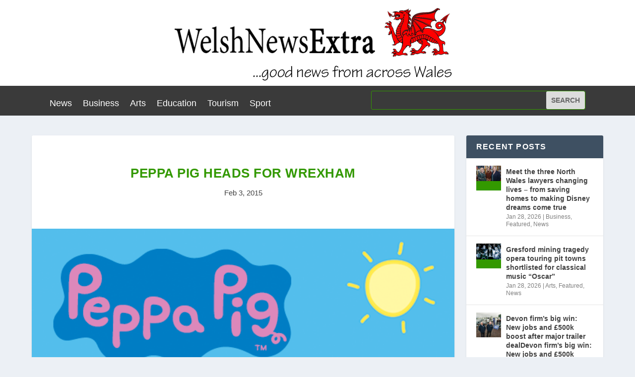

--- FILE ---
content_type: text/html; charset=UTF-8
request_url: https://www.welshnewsextra.com/peppa-pig-heads-for-wrexham/
body_size: 11754
content:
<!DOCTYPE html>
<html lang="en-GB">
<head>
	<meta charset="UTF-8" />
			
	<meta http-equiv="X-UA-Compatible" content="IE=edge">
	<link rel="pingback" href="https://www.welshnewsextra.com/xmlrpc.php" />

		<!--[if lt IE 9]>
	<script src="https://www.welshnewsextra.com/wp-content/themes/Extra/scripts/ext/html5.js" type="text/javascript"></script>
	<![endif]-->

	<script type="text/javascript">
		document.documentElement.className = 'js';
	</script>
	
	<title>Peppa Pig heads for Wrexham | Welsh News Extra</title>
<meta name='robots' content='max-image-preview:large' />
<link rel='dns-prefetch' href='//fonts.googleapis.com' />
<link rel='dns-prefetch' href='//s.w.org' />
<link rel="alternate" type="application/rss+xml" title="Welsh News Extra &raquo; Feed" href="https://www.welshnewsextra.com/feed/" />
<link rel="alternate" type="application/rss+xml" title="Welsh News Extra &raquo; Comments Feed" href="https://www.welshnewsextra.com/comments/feed/" />
		<!-- This site uses the Google Analytics by MonsterInsights plugin v8.10.1 - Using Analytics tracking - https://www.monsterinsights.com/ -->
		<!-- Note: MonsterInsights is not currently configured on this site. The site owner needs to authenticate with Google Analytics in the MonsterInsights settings panel. -->
					<!-- No UA code set -->
				<!-- / Google Analytics by MonsterInsights -->
		<script type="text/javascript">
window._wpemojiSettings = {"baseUrl":"https:\/\/s.w.org\/images\/core\/emoji\/13.1.0\/72x72\/","ext":".png","svgUrl":"https:\/\/s.w.org\/images\/core\/emoji\/13.1.0\/svg\/","svgExt":".svg","source":{"concatemoji":"https:\/\/www.welshnewsextra.com\/wp-includes\/js\/wp-emoji-release.min.js?ver=5.9.12"}};
/*! This file is auto-generated */
!function(e,a,t){var n,r,o,i=a.createElement("canvas"),p=i.getContext&&i.getContext("2d");function s(e,t){var a=String.fromCharCode;p.clearRect(0,0,i.width,i.height),p.fillText(a.apply(this,e),0,0);e=i.toDataURL();return p.clearRect(0,0,i.width,i.height),p.fillText(a.apply(this,t),0,0),e===i.toDataURL()}function c(e){var t=a.createElement("script");t.src=e,t.defer=t.type="text/javascript",a.getElementsByTagName("head")[0].appendChild(t)}for(o=Array("flag","emoji"),t.supports={everything:!0,everythingExceptFlag:!0},r=0;r<o.length;r++)t.supports[o[r]]=function(e){if(!p||!p.fillText)return!1;switch(p.textBaseline="top",p.font="600 32px Arial",e){case"flag":return s([127987,65039,8205,9895,65039],[127987,65039,8203,9895,65039])?!1:!s([55356,56826,55356,56819],[55356,56826,8203,55356,56819])&&!s([55356,57332,56128,56423,56128,56418,56128,56421,56128,56430,56128,56423,56128,56447],[55356,57332,8203,56128,56423,8203,56128,56418,8203,56128,56421,8203,56128,56430,8203,56128,56423,8203,56128,56447]);case"emoji":return!s([10084,65039,8205,55357,56613],[10084,65039,8203,55357,56613])}return!1}(o[r]),t.supports.everything=t.supports.everything&&t.supports[o[r]],"flag"!==o[r]&&(t.supports.everythingExceptFlag=t.supports.everythingExceptFlag&&t.supports[o[r]]);t.supports.everythingExceptFlag=t.supports.everythingExceptFlag&&!t.supports.flag,t.DOMReady=!1,t.readyCallback=function(){t.DOMReady=!0},t.supports.everything||(n=function(){t.readyCallback()},a.addEventListener?(a.addEventListener("DOMContentLoaded",n,!1),e.addEventListener("load",n,!1)):(e.attachEvent("onload",n),a.attachEvent("onreadystatechange",function(){"complete"===a.readyState&&t.readyCallback()})),(n=t.source||{}).concatemoji?c(n.concatemoji):n.wpemoji&&n.twemoji&&(c(n.twemoji),c(n.wpemoji)))}(window,document,window._wpemojiSettings);
</script>
<meta content="Extra v.4.14.7" name="generator"/><style type="text/css">
img.wp-smiley,
img.emoji {
	display: inline !important;
	border: none !important;
	box-shadow: none !important;
	height: 1em !important;
	width: 1em !important;
	margin: 0 0.07em !important;
	vertical-align: -0.1em !important;
	background: none !important;
	padding: 0 !important;
}
</style>
	<link rel='stylesheet' id='wp-block-library-css'  href='https://www.welshnewsextra.com/wp-includes/css/dist/block-library/style.min.css?ver=5.9.12' type='text/css' media='all' />
<link rel='stylesheet' id='wp-components-css'  href='https://www.welshnewsextra.com/wp-includes/css/dist/components/style.min.css?ver=5.9.12' type='text/css' media='all' />
<link rel='stylesheet' id='wp-block-editor-css'  href='https://www.welshnewsextra.com/wp-includes/css/dist/block-editor/style.min.css?ver=5.9.12' type='text/css' media='all' />
<link rel='stylesheet' id='wp-nux-css'  href='https://www.welshnewsextra.com/wp-includes/css/dist/nux/style.min.css?ver=5.9.12' type='text/css' media='all' />
<link rel='stylesheet' id='wp-reusable-blocks-css'  href='https://www.welshnewsextra.com/wp-includes/css/dist/reusable-blocks/style.min.css?ver=5.9.12' type='text/css' media='all' />
<link rel='stylesheet' id='wp-editor-css'  href='https://www.welshnewsextra.com/wp-includes/css/dist/editor/style.min.css?ver=5.9.12' type='text/css' media='all' />
<link rel='stylesheet' id='easy_image_gallery_block-cgb-style-css-css'  href='https://www.welshnewsextra.com/wp-content/plugins/easy-image-gallery/includes/gutenberg-block/dist/blocks.style.build.css?ver=5.9.12' type='text/css' media='all' />
<style id='global-styles-inline-css' type='text/css'>
body{--wp--preset--color--black: #000000;--wp--preset--color--cyan-bluish-gray: #abb8c3;--wp--preset--color--white: #ffffff;--wp--preset--color--pale-pink: #f78da7;--wp--preset--color--vivid-red: #cf2e2e;--wp--preset--color--luminous-vivid-orange: #ff6900;--wp--preset--color--luminous-vivid-amber: #fcb900;--wp--preset--color--light-green-cyan: #7bdcb5;--wp--preset--color--vivid-green-cyan: #00d084;--wp--preset--color--pale-cyan-blue: #8ed1fc;--wp--preset--color--vivid-cyan-blue: #0693e3;--wp--preset--color--vivid-purple: #9b51e0;--wp--preset--gradient--vivid-cyan-blue-to-vivid-purple: linear-gradient(135deg,rgba(6,147,227,1) 0%,rgb(155,81,224) 100%);--wp--preset--gradient--light-green-cyan-to-vivid-green-cyan: linear-gradient(135deg,rgb(122,220,180) 0%,rgb(0,208,130) 100%);--wp--preset--gradient--luminous-vivid-amber-to-luminous-vivid-orange: linear-gradient(135deg,rgba(252,185,0,1) 0%,rgba(255,105,0,1) 100%);--wp--preset--gradient--luminous-vivid-orange-to-vivid-red: linear-gradient(135deg,rgba(255,105,0,1) 0%,rgb(207,46,46) 100%);--wp--preset--gradient--very-light-gray-to-cyan-bluish-gray: linear-gradient(135deg,rgb(238,238,238) 0%,rgb(169,184,195) 100%);--wp--preset--gradient--cool-to-warm-spectrum: linear-gradient(135deg,rgb(74,234,220) 0%,rgb(151,120,209) 20%,rgb(207,42,186) 40%,rgb(238,44,130) 60%,rgb(251,105,98) 80%,rgb(254,248,76) 100%);--wp--preset--gradient--blush-light-purple: linear-gradient(135deg,rgb(255,206,236) 0%,rgb(152,150,240) 100%);--wp--preset--gradient--blush-bordeaux: linear-gradient(135deg,rgb(254,205,165) 0%,rgb(254,45,45) 50%,rgb(107,0,62) 100%);--wp--preset--gradient--luminous-dusk: linear-gradient(135deg,rgb(255,203,112) 0%,rgb(199,81,192) 50%,rgb(65,88,208) 100%);--wp--preset--gradient--pale-ocean: linear-gradient(135deg,rgb(255,245,203) 0%,rgb(182,227,212) 50%,rgb(51,167,181) 100%);--wp--preset--gradient--electric-grass: linear-gradient(135deg,rgb(202,248,128) 0%,rgb(113,206,126) 100%);--wp--preset--gradient--midnight: linear-gradient(135deg,rgb(2,3,129) 0%,rgb(40,116,252) 100%);--wp--preset--duotone--dark-grayscale: url('#wp-duotone-dark-grayscale');--wp--preset--duotone--grayscale: url('#wp-duotone-grayscale');--wp--preset--duotone--purple-yellow: url('#wp-duotone-purple-yellow');--wp--preset--duotone--blue-red: url('#wp-duotone-blue-red');--wp--preset--duotone--midnight: url('#wp-duotone-midnight');--wp--preset--duotone--magenta-yellow: url('#wp-duotone-magenta-yellow');--wp--preset--duotone--purple-green: url('#wp-duotone-purple-green');--wp--preset--duotone--blue-orange: url('#wp-duotone-blue-orange');--wp--preset--font-size--small: 13px;--wp--preset--font-size--medium: 20px;--wp--preset--font-size--large: 36px;--wp--preset--font-size--x-large: 42px;}.has-black-color{color: var(--wp--preset--color--black) !important;}.has-cyan-bluish-gray-color{color: var(--wp--preset--color--cyan-bluish-gray) !important;}.has-white-color{color: var(--wp--preset--color--white) !important;}.has-pale-pink-color{color: var(--wp--preset--color--pale-pink) !important;}.has-vivid-red-color{color: var(--wp--preset--color--vivid-red) !important;}.has-luminous-vivid-orange-color{color: var(--wp--preset--color--luminous-vivid-orange) !important;}.has-luminous-vivid-amber-color{color: var(--wp--preset--color--luminous-vivid-amber) !important;}.has-light-green-cyan-color{color: var(--wp--preset--color--light-green-cyan) !important;}.has-vivid-green-cyan-color{color: var(--wp--preset--color--vivid-green-cyan) !important;}.has-pale-cyan-blue-color{color: var(--wp--preset--color--pale-cyan-blue) !important;}.has-vivid-cyan-blue-color{color: var(--wp--preset--color--vivid-cyan-blue) !important;}.has-vivid-purple-color{color: var(--wp--preset--color--vivid-purple) !important;}.has-black-background-color{background-color: var(--wp--preset--color--black) !important;}.has-cyan-bluish-gray-background-color{background-color: var(--wp--preset--color--cyan-bluish-gray) !important;}.has-white-background-color{background-color: var(--wp--preset--color--white) !important;}.has-pale-pink-background-color{background-color: var(--wp--preset--color--pale-pink) !important;}.has-vivid-red-background-color{background-color: var(--wp--preset--color--vivid-red) !important;}.has-luminous-vivid-orange-background-color{background-color: var(--wp--preset--color--luminous-vivid-orange) !important;}.has-luminous-vivid-amber-background-color{background-color: var(--wp--preset--color--luminous-vivid-amber) !important;}.has-light-green-cyan-background-color{background-color: var(--wp--preset--color--light-green-cyan) !important;}.has-vivid-green-cyan-background-color{background-color: var(--wp--preset--color--vivid-green-cyan) !important;}.has-pale-cyan-blue-background-color{background-color: var(--wp--preset--color--pale-cyan-blue) !important;}.has-vivid-cyan-blue-background-color{background-color: var(--wp--preset--color--vivid-cyan-blue) !important;}.has-vivid-purple-background-color{background-color: var(--wp--preset--color--vivid-purple) !important;}.has-black-border-color{border-color: var(--wp--preset--color--black) !important;}.has-cyan-bluish-gray-border-color{border-color: var(--wp--preset--color--cyan-bluish-gray) !important;}.has-white-border-color{border-color: var(--wp--preset--color--white) !important;}.has-pale-pink-border-color{border-color: var(--wp--preset--color--pale-pink) !important;}.has-vivid-red-border-color{border-color: var(--wp--preset--color--vivid-red) !important;}.has-luminous-vivid-orange-border-color{border-color: var(--wp--preset--color--luminous-vivid-orange) !important;}.has-luminous-vivid-amber-border-color{border-color: var(--wp--preset--color--luminous-vivid-amber) !important;}.has-light-green-cyan-border-color{border-color: var(--wp--preset--color--light-green-cyan) !important;}.has-vivid-green-cyan-border-color{border-color: var(--wp--preset--color--vivid-green-cyan) !important;}.has-pale-cyan-blue-border-color{border-color: var(--wp--preset--color--pale-cyan-blue) !important;}.has-vivid-cyan-blue-border-color{border-color: var(--wp--preset--color--vivid-cyan-blue) !important;}.has-vivid-purple-border-color{border-color: var(--wp--preset--color--vivid-purple) !important;}.has-vivid-cyan-blue-to-vivid-purple-gradient-background{background: var(--wp--preset--gradient--vivid-cyan-blue-to-vivid-purple) !important;}.has-light-green-cyan-to-vivid-green-cyan-gradient-background{background: var(--wp--preset--gradient--light-green-cyan-to-vivid-green-cyan) !important;}.has-luminous-vivid-amber-to-luminous-vivid-orange-gradient-background{background: var(--wp--preset--gradient--luminous-vivid-amber-to-luminous-vivid-orange) !important;}.has-luminous-vivid-orange-to-vivid-red-gradient-background{background: var(--wp--preset--gradient--luminous-vivid-orange-to-vivid-red) !important;}.has-very-light-gray-to-cyan-bluish-gray-gradient-background{background: var(--wp--preset--gradient--very-light-gray-to-cyan-bluish-gray) !important;}.has-cool-to-warm-spectrum-gradient-background{background: var(--wp--preset--gradient--cool-to-warm-spectrum) !important;}.has-blush-light-purple-gradient-background{background: var(--wp--preset--gradient--blush-light-purple) !important;}.has-blush-bordeaux-gradient-background{background: var(--wp--preset--gradient--blush-bordeaux) !important;}.has-luminous-dusk-gradient-background{background: var(--wp--preset--gradient--luminous-dusk) !important;}.has-pale-ocean-gradient-background{background: var(--wp--preset--gradient--pale-ocean) !important;}.has-electric-grass-gradient-background{background: var(--wp--preset--gradient--electric-grass) !important;}.has-midnight-gradient-background{background: var(--wp--preset--gradient--midnight) !important;}.has-small-font-size{font-size: var(--wp--preset--font-size--small) !important;}.has-medium-font-size{font-size: var(--wp--preset--font-size--medium) !important;}.has-large-font-size{font-size: var(--wp--preset--font-size--large) !important;}.has-x-large-font-size{font-size: var(--wp--preset--font-size--x-large) !important;}
</style>
<link rel='stylesheet' id='contact-form-7-css'  href='https://www.welshnewsextra.com/wp-content/plugins/contact-form-7/includes/css/styles.css?ver=5.5.4' type='text/css' media='all' />
<link rel='stylesheet' id='gabfire-widget-css-css'  href='https://www.welshnewsextra.com/wp-content/plugins/gabfire-widget-pack/css/style.css?ver=5.9.12' type='text/css' media='all' />
<link rel='stylesheet' id='extra-fonts-css'  href='https://fonts.googleapis.com/css?family=Open+Sans:300italic,400italic,600italic,700italic,800italic,400,300,600,700,800&#038;subset=latin,latin-ext' type='text/css' media='all' />
<link rel='stylesheet' id='youtube-channel-gallery-css'  href='https://www.welshnewsextra.com/wp-content/plugins/youtube-channel-gallery/styles.css?ver=5.9.12' type='text/css' media='all' />
<link rel='stylesheet' id='jquery.magnific-popup-css'  href='https://www.welshnewsextra.com/wp-content/plugins/youtube-channel-gallery/magnific-popup.css?ver=5.9.12' type='text/css' media='all' />
<link rel='stylesheet' id='pretty-photo-css'  href='https://www.welshnewsextra.com/wp-content/plugins/easy-image-gallery/includes/lib/prettyphoto/prettyPhoto.css?ver=1.2' type='text/css' media='screen' />
<link rel='stylesheet' id='extra-style-css'  href='https://www.welshnewsextra.com/wp-content/themes/Extra/style-static.min.css?ver=4.14.7' type='text/css' media='all' />
<script type='text/javascript' src='https://www.welshnewsextra.com/wp-includes/js/jquery/jquery.min.js?ver=3.6.0' id='jquery-core-js'></script>
<script type='text/javascript' src='https://www.welshnewsextra.com/wp-includes/js/jquery/jquery-migrate.min.js?ver=3.3.2' id='jquery-migrate-js'></script>
<link rel="https://api.w.org/" href="https://www.welshnewsextra.com/wp-json/" /><link rel="alternate" type="application/json" href="https://www.welshnewsextra.com/wp-json/wp/v2/posts/761" /><link rel="EditURI" type="application/rsd+xml" title="RSD" href="https://www.welshnewsextra.com/xmlrpc.php?rsd" />
<link rel="wlwmanifest" type="application/wlwmanifest+xml" href="https://www.welshnewsextra.com/wp-includes/wlwmanifest.xml" /> 
<meta name="generator" content="WordPress 5.9.12" />
<link rel="canonical" href="https://www.welshnewsextra.com/peppa-pig-heads-for-wrexham/" />
<link rel='shortlink' href='https://www.welshnewsextra.com/?p=761' />
<link rel="alternate" type="application/json+oembed" href="https://www.welshnewsextra.com/wp-json/oembed/1.0/embed?url=https%3A%2F%2Fwww.welshnewsextra.com%2Fpeppa-pig-heads-for-wrexham%2F" />
<link rel="alternate" type="text/xml+oembed" href="https://www.welshnewsextra.com/wp-json/oembed/1.0/embed?url=https%3A%2F%2Fwww.welshnewsextra.com%2Fpeppa-pig-heads-for-wrexham%2F&#038;format=xml" />
<script>
jQuery(document).ready(function(){
jQuery("html").attr("xmlns:og","http://opengraphprotocol.org/schema/");
});
</script>
			<meta property="og:type" content="article" />
		<meta property="og:title" content="Peppa Pig heads for Wrexham" />
		<meta property="og:site_name" content="Welsh News Extra" />
		<meta property='og:url' content="https://www.welshnewsextra.com/peppa-pig-heads-for-wrexham/" />
		<meta name="og:author" content="Gareth" />
			<meta name="viewport" content="width=device-width, initial-scale=1.0, maximum-scale=1.0, user-scalable=1" /><style id="sccss">body,
button,
input,
select,
textarea {
	color: #404040;
	font-family: Arial, Helvetica, sans-serif;
	font-size: 16px;
	font-size: 1.6rem;
	line-height: 1.5;
}



.main-navigation {
    clear: both;
	display: block;
    float: left;
	width: 100%;
	font-family: Arial, Helvetica, sans-serif;
   
}



h1, h2, h3, h4, h5, h6 {
    clear: both;
    font-family: Arial, Helvetica, sans-serif;
}


.site-branding h1.site-title{
	margin: 0px 0px;
	font-size: 36px;
	font-weight: 700;
	text-transform: none;
}


.flex-caption h2{

	display: inline-block;
	padding: 10px 20px;
	color: #339900;
	font-size: 18px;
	text-transform: none;
	font-weight: 900;
	margin: 0px;

}



.pages-header h1{
	margin: 0px;
	font-size: 20px;
	color: #222;
	text-transform: none;
}



.entry-header .entry-meta{
	margin: 10px 0px 0px 0px;
	font-size: 12px;
	text-transform: none;
	color: #777;
}


ul.tabnav li{
	list-style: none;
	float: left;
	width: 33%;
	text-align: center;
	line-height: 50px;
	font-size: 14px;
	font-weight: 700;
	text-transform: none;
}





h1.widget-title, h3.sidetitl {
	background: #4B3F57;
    font-size: 14px;
 	color:#fff;
 	height: 50px;
 	font-weight: 900;
 	text-transform: none;
 	margin-bottom: 20px;
 	line-height: 50px;
 	padding-left: 20px;
}




ol.comment-list li .reply {
    color: #fff;
    font-size: 12px;
    position: absolute;
    right: 0px;
    top:15px;
    text-transform: none;
    background: #4b3f57;
    padding: 3px 10px;
    
}



h3.bothead{
    font-size: 16px;
    padding: 0px 0px;
	color:#eee;
	margin-bottom: 30px;
	text-transform: none;
	font-weight: 900;
		}


img {max-width:100%}

.main-menu {
    background: none repeat scroll 0 0 #53534c;
    height: 50px;
}


.main-navigation ul > li a:link, .main-navigation ul > li a:visited {
    color: #ffffff;
    padding: 14px 15px;
    font-family: Arial, Helvetica, sans-serif;
    font-size: 20px;
}



#bottom {
    background: none repeat scroll 0 0 #e2eef4;
    padding: 30px 0 40px;
}



.fcred, .fcred a {
    color: #53534c !important;
}


ul.tabnav li a{
	color: #afb0a9;
}

.tab-content {
    background: none repeat scroll 0 0 #e2eef4;
    padding: 0 0 0 5px;
}


.entry-header h1.entry-title {
    color: #339900;
    font-size: 30px;
    font-weight: 900;
    margin: 0;
}


.entry-header h1.entry-title a:link, .entry-header h1.entry-title a:visited {
    color: #339900;
}
</style><link rel="stylesheet" id="et-extra-customizer-global-cached-inline-styles" href="https://www.welshnewsextra.com/wp-content/et-cache/global/et-extra-customizer-global.min.css?ver=1768474590" /><link rel="stylesheet" id="et-core-unified-tb-16335-tb-16360-761-cached-inline-styles" href="https://www.welshnewsextra.com/wp-content/et-cache/761/et-core-unified-tb-16335-tb-16360-761.min.css?ver=1768483186" /></head>
<body data-rsssl=1 class="post-template-default single single-post postid-761 single-format-standard et-tb-has-template et-tb-has-header et-tb-has-footer do-etfw et_extra et_fixed_nav et_pb_gutters3 et_primary_nav_dropdown_animation_Default et_secondary_nav_dropdown_animation_Default with_sidebar with_sidebar_right et_includes_sidebar et-db">
	<svg xmlns="http://www.w3.org/2000/svg" viewBox="0 0 0 0" width="0" height="0" focusable="false" role="none" style="visibility: hidden; position: absolute; left: -9999px; overflow: hidden;" ><defs><filter id="wp-duotone-dark-grayscale"><feColorMatrix color-interpolation-filters="sRGB" type="matrix" values=" .299 .587 .114 0 0 .299 .587 .114 0 0 .299 .587 .114 0 0 .299 .587 .114 0 0 " /><feComponentTransfer color-interpolation-filters="sRGB" ><feFuncR type="table" tableValues="0 0.498039215686" /><feFuncG type="table" tableValues="0 0.498039215686" /><feFuncB type="table" tableValues="0 0.498039215686" /><feFuncA type="table" tableValues="1 1" /></feComponentTransfer><feComposite in2="SourceGraphic" operator="in" /></filter></defs></svg><svg xmlns="http://www.w3.org/2000/svg" viewBox="0 0 0 0" width="0" height="0" focusable="false" role="none" style="visibility: hidden; position: absolute; left: -9999px; overflow: hidden;" ><defs><filter id="wp-duotone-grayscale"><feColorMatrix color-interpolation-filters="sRGB" type="matrix" values=" .299 .587 .114 0 0 .299 .587 .114 0 0 .299 .587 .114 0 0 .299 .587 .114 0 0 " /><feComponentTransfer color-interpolation-filters="sRGB" ><feFuncR type="table" tableValues="0 1" /><feFuncG type="table" tableValues="0 1" /><feFuncB type="table" tableValues="0 1" /><feFuncA type="table" tableValues="1 1" /></feComponentTransfer><feComposite in2="SourceGraphic" operator="in" /></filter></defs></svg><svg xmlns="http://www.w3.org/2000/svg" viewBox="0 0 0 0" width="0" height="0" focusable="false" role="none" style="visibility: hidden; position: absolute; left: -9999px; overflow: hidden;" ><defs><filter id="wp-duotone-purple-yellow"><feColorMatrix color-interpolation-filters="sRGB" type="matrix" values=" .299 .587 .114 0 0 .299 .587 .114 0 0 .299 .587 .114 0 0 .299 .587 .114 0 0 " /><feComponentTransfer color-interpolation-filters="sRGB" ><feFuncR type="table" tableValues="0.549019607843 0.988235294118" /><feFuncG type="table" tableValues="0 1" /><feFuncB type="table" tableValues="0.717647058824 0.254901960784" /><feFuncA type="table" tableValues="1 1" /></feComponentTransfer><feComposite in2="SourceGraphic" operator="in" /></filter></defs></svg><svg xmlns="http://www.w3.org/2000/svg" viewBox="0 0 0 0" width="0" height="0" focusable="false" role="none" style="visibility: hidden; position: absolute; left: -9999px; overflow: hidden;" ><defs><filter id="wp-duotone-blue-red"><feColorMatrix color-interpolation-filters="sRGB" type="matrix" values=" .299 .587 .114 0 0 .299 .587 .114 0 0 .299 .587 .114 0 0 .299 .587 .114 0 0 " /><feComponentTransfer color-interpolation-filters="sRGB" ><feFuncR type="table" tableValues="0 1" /><feFuncG type="table" tableValues="0 0.278431372549" /><feFuncB type="table" tableValues="0.592156862745 0.278431372549" /><feFuncA type="table" tableValues="1 1" /></feComponentTransfer><feComposite in2="SourceGraphic" operator="in" /></filter></defs></svg><svg xmlns="http://www.w3.org/2000/svg" viewBox="0 0 0 0" width="0" height="0" focusable="false" role="none" style="visibility: hidden; position: absolute; left: -9999px; overflow: hidden;" ><defs><filter id="wp-duotone-midnight"><feColorMatrix color-interpolation-filters="sRGB" type="matrix" values=" .299 .587 .114 0 0 .299 .587 .114 0 0 .299 .587 .114 0 0 .299 .587 .114 0 0 " /><feComponentTransfer color-interpolation-filters="sRGB" ><feFuncR type="table" tableValues="0 0" /><feFuncG type="table" tableValues="0 0.647058823529" /><feFuncB type="table" tableValues="0 1" /><feFuncA type="table" tableValues="1 1" /></feComponentTransfer><feComposite in2="SourceGraphic" operator="in" /></filter></defs></svg><svg xmlns="http://www.w3.org/2000/svg" viewBox="0 0 0 0" width="0" height="0" focusable="false" role="none" style="visibility: hidden; position: absolute; left: -9999px; overflow: hidden;" ><defs><filter id="wp-duotone-magenta-yellow"><feColorMatrix color-interpolation-filters="sRGB" type="matrix" values=" .299 .587 .114 0 0 .299 .587 .114 0 0 .299 .587 .114 0 0 .299 .587 .114 0 0 " /><feComponentTransfer color-interpolation-filters="sRGB" ><feFuncR type="table" tableValues="0.780392156863 1" /><feFuncG type="table" tableValues="0 0.949019607843" /><feFuncB type="table" tableValues="0.352941176471 0.470588235294" /><feFuncA type="table" tableValues="1 1" /></feComponentTransfer><feComposite in2="SourceGraphic" operator="in" /></filter></defs></svg><svg xmlns="http://www.w3.org/2000/svg" viewBox="0 0 0 0" width="0" height="0" focusable="false" role="none" style="visibility: hidden; position: absolute; left: -9999px; overflow: hidden;" ><defs><filter id="wp-duotone-purple-green"><feColorMatrix color-interpolation-filters="sRGB" type="matrix" values=" .299 .587 .114 0 0 .299 .587 .114 0 0 .299 .587 .114 0 0 .299 .587 .114 0 0 " /><feComponentTransfer color-interpolation-filters="sRGB" ><feFuncR type="table" tableValues="0.650980392157 0.403921568627" /><feFuncG type="table" tableValues="0 1" /><feFuncB type="table" tableValues="0.447058823529 0.4" /><feFuncA type="table" tableValues="1 1" /></feComponentTransfer><feComposite in2="SourceGraphic" operator="in" /></filter></defs></svg><svg xmlns="http://www.w3.org/2000/svg" viewBox="0 0 0 0" width="0" height="0" focusable="false" role="none" style="visibility: hidden; position: absolute; left: -9999px; overflow: hidden;" ><defs><filter id="wp-duotone-blue-orange"><feColorMatrix color-interpolation-filters="sRGB" type="matrix" values=" .299 .587 .114 0 0 .299 .587 .114 0 0 .299 .587 .114 0 0 .299 .587 .114 0 0 " /><feComponentTransfer color-interpolation-filters="sRGB" ><feFuncR type="table" tableValues="0.0980392156863 1" /><feFuncG type="table" tableValues="0 0.662745098039" /><feFuncB type="table" tableValues="0.847058823529 0.419607843137" /><feFuncA type="table" tableValues="1 1" /></feComponentTransfer><feComposite in2="SourceGraphic" operator="in" /></filter></defs></svg><div id="page-container" class="page-container">
<div id="et-boc" class="et-boc">
			
		<header class="et-l et-l--header">
			<div class="et_builder_inner_content et_pb_gutters3">
		<div class="et_pb_section et_pb_section_0_tb_header et_section_regular" >
				
				
				
				
					<div class="et_pb_row et_pb_row_0_tb_header">
				<div class="et_pb_column et_pb_column_4_4 et_pb_column_0_tb_header  et_pb_css_mix_blend_mode_passthrough et-last-child">
				
				
				<div class="et_pb_module et_pb_image et_pb_image_0_tb_header">
				
				
				<a href="https://www.welshnewsextra.com/"><span class="et_pb_image_wrap "><img loading="lazy" width="600" height="173" src="https://www.welshnewsextra.com/wp-content/uploads/2014/11/logo10.png" alt="" title="logo10" srcset="https://www.welshnewsextra.com/wp-content/uploads/2014/11/logo10.png 600w, https://www.welshnewsextra.com/wp-content/uploads/2014/11/logo10-300x86.png 300w" sizes="(max-width: 600px) 100vw, 600px" class="wp-image-113" /></span></a>
			</div>
			</div>
				
				
			</div>
				
				
			</div><div class="et_pb_section et_pb_section_1_tb_header et_pb_with_background et_section_regular" >
				
				
				
				
					<div class="et_pb_row et_pb_row_1_tb_header et_pb_gutters1 et_pb_row--with-menu">
				<div class="et_pb_column et_pb_column_3_5 et_pb_column_1_tb_header  et_pb_css_mix_blend_mode_passthrough et_pb_column--with-menu">
				
				
				<div class="et_pb_module et_pb_menu et_pb_menu_0_tb_header et_pb_bg_layout_light  et_pb_text_align_left et_dropdown_animation_fade et_pb_menu--without-logo et_pb_menu--style-left_aligned">
					
					
					<div class="et_pb_menu_inner_container clearfix">
						
						<div class="et_pb_menu__wrap">
							<div class="et_pb_menu__menu">
								<nav class="et-menu-nav"><ul id="menu-homepage" class="et-menu nav"><li class="et_pb_menu_page_id-2 menu-item menu-item-type-taxonomy menu-item-object-category current-post-ancestor current-menu-parent current-post-parent menu-item-27"><a href="https://www.welshnewsextra.com/category/news/">News</a></li>
<li class="et_pb_menu_page_id-4 menu-item menu-item-type-taxonomy menu-item-object-category current-post-ancestor current-menu-parent current-post-parent menu-item-28"><a href="https://www.welshnewsextra.com/category/business/">Business</a></li>
<li class="et_pb_menu_page_id-3 menu-item menu-item-type-taxonomy menu-item-object-category menu-item-29"><a href="https://www.welshnewsextra.com/category/arts/">Arts</a></li>
<li class="et_pb_menu_page_id-7 menu-item menu-item-type-taxonomy menu-item-object-category menu-item-30"><a href="https://www.welshnewsextra.com/category/education/">Education</a></li>
<li class="et_pb_menu_page_id-6 menu-item menu-item-type-taxonomy menu-item-object-category menu-item-33"><a href="https://www.welshnewsextra.com/category/tourism/">Tourism</a></li>
<li class="et_pb_menu_page_id-8 menu-item menu-item-type-taxonomy menu-item-object-category menu-item-32"><a href="https://www.welshnewsextra.com/category/sport/">Sport</a></li>
</ul></nav>
							</div>
							
							
							<div class="et_mobile_nav_menu">
				<div class="mobile_nav closed">
					<span class="mobile_menu_bar"></span>
				</div>
			</div>
						</div>
						
					</div>
				</div>
			</div><div class="et_pb_column et_pb_column_2_5 et_pb_column_2_tb_header  et_pb_css_mix_blend_mode_passthrough et-last-child">
				
				
				<div class="et_pb_module et_pb_search et_pb_search_0_tb_header  et_pb_text_align_left et_pb_bg_layout_light">
				
				
				<form role="search" method="get" class="et_pb_searchform" action="https://www.welshnewsextra.com/">
					<div>
						<label class="screen-reader-text" for="s">Search for:</label>
						<input type="text" name="s" placeholder="" class="et_pb_s" />
						<input type="hidden" name="et_pb_searchform_submit" value="et_search_proccess" />
						
						<input type="hidden" name="et_pb_include_posts" value="yes" />
						<input type="hidden" name="et_pb_include_pages" value="yes" />
						<input type="submit" value="Search" class="et_pb_searchsubmit">
					</div>
				</form>
			</div>
			</div>
				
				
			</div>
				
				
			</div>		</div>
	</header>
	<div id="main-content">
		<div class="container">
		<div id="content-area" class="clearfix">
			<div class="et_pb_extra_column_main">
																<article id="post-761" class="module single-post-module post-761 post type-post status-publish format-standard has-post-thumbnail hentry category-business category-community category-entertainment category-news category-young-people et-has-post-format-content et_post_format-et-post-format-standard">
														<div class="post-header">
								<h1 class="entry-title">Peppa Pig heads for Wrexham</h1>
								<div class="post-meta vcard">
									<p><span class="updated">Feb 3, 2015</span></p>
								</div>
							</div>
							
														<div class="post-thumbnail header">
								<img src="https://www.welshnewsextra.com/wp-content/uploads/2015/02/PG.png" alt="Peppa Pig heads for Wrexham" />							</div>
							
														
							<div class="post-wrap">
															<div class="post-content entry-content">
									<iframe src="https://www.facebook.com/plugins/like.php?locale=en_US&href=https%3A%2F%2Fwww.welshnewsextra.com%2Fpeppa-pig-heads-for-wrexham%2F&amp;layout=standard&amp;show-faces=false&amp;width=450&amp;action=like&amp;colorscheme=light" scrolling="no" frameborder="0" allowTransparency="true" style="border:none; overflow:hidden; width:450px; height:50px"></iframe><br/><p>Children&#8217;s favourite Peppa Pig and her little brother George are making a return visit to visit to Wrexham to give local youngsters a half term treat.</p>
<p>The cheeky little piggies will be at the Eagles Meadow shopping centre on Tuesday, February 17, and will be making appearances at various intervals between 11am and 4pm.</p>
<p>They&#8217;ll be arriving a few days after the duo make their big screen debut in Peppa Pig: The Golden Boots, at the centre&#8217;s Odeon cinema on Valentine&#8217;s Day, February 14.</p>
<p>The cinema experience sees Peppa appear in her first ever 15 minute special episode to be shown in movie theatres.</p>
<p>It follows Peppa&#8217;s desperate quest across land, sea and even into space to find her missing golden boots before the &#8220;big Puddle Jump Competition&#8221;.</p>
<p>Young fans will also be able to see their favourite episodes in an hour of Peppa Pig fun.</p>
<p>For the uninitiated, Peppa Pig is a lovable but slightly bossy little pig and lives with Mummy Pig, Daddy Pig and her little brother, George.</p>
<p>Peppa likes playing with her best friend, Suzy Sheep, visiting Granny and Grandpa Pig and looking after George.</p>
<p>Most of all, though, she loves jumping up and down in muddy puddles, laughing and making loud snorting noises.</p>
<p>Peppa Pig has been a fixture on our television screens for the past 11 years and is one of the most successful TV programmes ever.</p>
<p>The show has aired in 180 countries across the world and continues to dominate TV listings in the UK where it can be seen several times daily on Channel 5 and Nick Jr.</p>
<p>Eagles Meadow Manager Kevin Critchley is thrilled at the prospect of welcoming Peppa and George back to Wrexham.</p>
<p>He said: “We thought it would be nice if we introduced a bit of fun for our shoppers and their families at Eagles Meadow during the half term holiday.</p>
<p>“Peppa and George attracted a huge number of young fans last time they were here and we&#8217;re expecting an even bigger response now they are hitting the big screen too.&#8221;</p>
<p><strong>Watch the trailer for Peppa Pig: The Golden Boots at </strong><strong><a href="https://www.youtube.com/watch?v=Zk4AQ-pwTFs">www.youtube.com/watch?v=Zk4AQ-pwTFs</a></strong></p>
																	</div>
														</div>
														<div class="post-footer">
								<div class="social-icons ed-social-share-icons">
									<p class="share-title">Share:</p>
									
		
		
		
		
		
		
		
		
		
		<a href="http://www.facebook.com/sharer.php?u=https://www.welshnewsextra.com/peppa-pig-heads-for-wrexham/&#038;t=Peppa%20Pig%20heads%20for%20Wrexham" class="social-share-link" title="Share &quot;Peppa Pig heads for Wrexham&quot; via Facebook" data-network-name="facebook" data-share-title="Peppa Pig heads for Wrexham" data-share-url="https://www.welshnewsextra.com/peppa-pig-heads-for-wrexham/">
				<span class="et-extra-icon et-extra-icon-facebook et-extra-icon-background-hover" ></span>
			</a><a href="http://twitter.com/intent/tweet?text=Peppa%20Pig%20heads%20for%20Wrexham%20https://www.welshnewsextra.com/peppa-pig-heads-for-wrexham/" class="social-share-link" title="Share &quot;Peppa Pig heads for Wrexham&quot; via Twitter" data-network-name="twitter" data-share-title="Peppa Pig heads for Wrexham" data-share-url="https://www.welshnewsextra.com/peppa-pig-heads-for-wrexham/">
				<span class="et-extra-icon et-extra-icon-twitter et-extra-icon-background-hover" ></span>
			</a><a href="https://plus.google.com/share?url=https://www.welshnewsextra.com/peppa-pig-heads-for-wrexham/&#038;t=Peppa%20Pig%20heads%20for%20Wrexham" class="social-share-link" title="Share &quot;Peppa Pig heads for Wrexham&quot; via Google +" data-network-name="googleplus" data-share-title="Peppa Pig heads for Wrexham" data-share-url="https://www.welshnewsextra.com/peppa-pig-heads-for-wrexham/">
				<span class="et-extra-icon et-extra-icon-googleplus et-extra-icon-background-hover" ></span>
			</a><a href="https://www.tumblr.com/share?v=3&#038;u=https://www.welshnewsextra.com/peppa-pig-heads-for-wrexham/&#038;t=Peppa%20Pig%20heads%20for%20Wrexham" class="social-share-link" title="Share &quot;Peppa Pig heads for Wrexham&quot; via Tumblr" data-network-name="tumblr" data-share-title="Peppa Pig heads for Wrexham" data-share-url="https://www.welshnewsextra.com/peppa-pig-heads-for-wrexham/">
				<span class="et-extra-icon et-extra-icon-tumblr et-extra-icon-background-hover" ></span>
			</a><a href="http://www.pinterest.com/pin/create/button/?url=https://www.welshnewsextra.com/peppa-pig-heads-for-wrexham/&#038;description=Peppa%20Pig%20heads%20for%20Wrexham&#038;media=https://www.welshnewsextra.com/wp-content/uploads/2015/02/PG-150x150.png" class="social-share-link" title="Share &quot;Peppa Pig heads for Wrexham&quot; via Pinterest" data-network-name="pinterest" data-share-title="Peppa Pig heads for Wrexham" data-share-url="https://www.welshnewsextra.com/peppa-pig-heads-for-wrexham/">
				<span class="et-extra-icon et-extra-icon-pinterest et-extra-icon-background-hover" ></span>
			</a><a href="http://www.linkedin.com/shareArticle?mini=true&#038;url=https://www.welshnewsextra.com/peppa-pig-heads-for-wrexham/&#038;title=Peppa%20Pig%20heads%20for%20Wrexham" class="social-share-link" title="Share &quot;Peppa Pig heads for Wrexham&quot; via LinkedIn" data-network-name="linkedin" data-share-title="Peppa Pig heads for Wrexham" data-share-url="https://www.welshnewsextra.com/peppa-pig-heads-for-wrexham/">
				<span class="et-extra-icon et-extra-icon-linkedin et-extra-icon-background-hover" ></span>
			</a><a href="https://bufferapp.com/add?url=https://www.welshnewsextra.com/peppa-pig-heads-for-wrexham/&#038;title=Peppa%20Pig%20heads%20for%20Wrexham" class="social-share-link" title="Share &quot;Peppa Pig heads for Wrexham&quot; via Buffer" data-network-name="buffer" data-share-title="Peppa Pig heads for Wrexham" data-share-url="https://www.welshnewsextra.com/peppa-pig-heads-for-wrexham/">
				<span class="et-extra-icon et-extra-icon-buffer et-extra-icon-background-hover" ></span>
			</a><a href="http://www.stumbleupon.com/badge?url=https://www.welshnewsextra.com/peppa-pig-heads-for-wrexham/&#038;title=Peppa%20Pig%20heads%20for%20Wrexham" class="social-share-link" title="Share &quot;Peppa Pig heads for Wrexham&quot; via Stumbleupon" data-network-name="stumbleupon" data-share-title="Peppa Pig heads for Wrexham" data-share-url="https://www.welshnewsextra.com/peppa-pig-heads-for-wrexham/">
				<span class="et-extra-icon et-extra-icon-stumbleupon et-extra-icon-background-hover" ></span>
			</a><a href="#" class="social-share-link" title="Share &quot;Peppa Pig heads for Wrexham&quot; via Email" data-network-name="basic_email" data-share-title="Peppa Pig heads for Wrexham" data-share-url="https://www.welshnewsextra.com/peppa-pig-heads-for-wrexham/">
				<span class="et-extra-icon et-extra-icon-basic_email et-extra-icon-background-hover" ></span>
			</a><a href="#" class="social-share-link" title="Share &quot;Peppa Pig heads for Wrexham&quot; via Print" data-network-name="basic_print" data-share-title="Peppa Pig heads for Wrexham" data-share-url="https://www.welshnewsextra.com/peppa-pig-heads-for-wrexham/">
				<span class="et-extra-icon et-extra-icon-basic_print et-extra-icon-background-hover" ></span>
			</a>								</div>
																<style type="text/css" id="rating-stars">
									.post-footer .rating-stars #rated-stars img.star-on,
									.post-footer .rating-stars #rating-stars img.star-on {
										background-color: #8e6ecf;
									}
								</style>
							</div>

																				</article>

						<nav class="post-nav">
							<div class="nav-links clearfix">
								<div class="nav-link nav-link-prev">
									<a href="https://www.welshnewsextra.com/crime-tsar-simplifies-complaints-process/" rel="prev"><span class="button">Previous</span><span class="title">Crime tsar simplifies complaints process</span></a>								</div>
								<div class="nav-link nav-link-next">
									<a href="https://www.welshnewsextra.com/flashmob-glam-up-the-quadrant-in-swansea/" rel="next"><span class="button">Next</span><span class="title">Flashmob glam up the Quadrant in Swansea</span></a>								</div>
							</div>
						</nav>
						
												<div class="et_extra_other_module related-posts">
							<div class="related-posts-header">
								<h3>Related Posts</h3>
							</div>
							<div class="related-posts-content clearfix">
																<div class="related-post">
									<div class="featured-image"><a href="https://www.welshnewsextra.com/economic-expert-highlights-skills-shortage-time-bomb-in-wrexham/" title="Economic expert highlights skills shortage “time-bomb” in Wrexham" class="post-thumbnail">
				<img src="https://www.welshnewsextra.com/wp-content/uploads/2016/05/WBP-9.jpg" alt="Economic expert highlights skills shortage “time-bomb” in Wrexham" /><span class="et_pb_extra_overlay"></span>
			</a></div>
									<h4 class="title"><a href="https://www.welshnewsextra.com/economic-expert-highlights-skills-shortage-time-bomb-in-wrexham/">Economic expert highlights skills shortage “time-bomb” in Wrexham</a></h4>
									<p class="date"><span class="updated">May 25, 2016</span></p>
								</div>
																<div class="related-post">
									<div class="featured-image"><a href="https://www.welshnewsextra.com/new-campaign-launched-to-pay-caring-covid-heroes-at-least-20000-a-year/" title="New campaign launched to pay caring Covid heroes at least £20,000 a year" class="post-thumbnail">
				<img src="https://www.welshnewsextra.com/wp-content/uploads/2020/11/0302Mario14-440x264.jpg" alt="New campaign launched to pay caring Covid heroes at least £20,000 a year" /><span class="et_pb_extra_overlay"></span>
			</a></div>
									<h4 class="title"><a href="https://www.welshnewsextra.com/new-campaign-launched-to-pay-caring-covid-heroes-at-least-20000-a-year/">New campaign launched to pay caring Covid heroes at least £20,000 a year</a></h4>
									<p class="date"><span class="updated">November 12, 2020</span></p>
								</div>
																<div class="related-post">
									<div class="featured-image"><a href="https://www.welshnewsextra.com/transparency-award-for-police-boss/" title="Transparency award for police boss" class="post-thumbnail">
				<img src="https://www.welshnewsextra.com/wp-content/uploads/2016/12/0712PCC-AWARD01.jpg" alt="Transparency award for police boss" /><span class="et_pb_extra_overlay"></span>
			</a></div>
									<h4 class="title"><a href="https://www.welshnewsextra.com/transparency-award-for-police-boss/">Transparency award for police boss</a></h4>
									<p class="date"><span class="updated">December 16, 2016</span></p>
								</div>
																<div class="related-post">
									<div class="featured-image"><a href="https://www.welshnewsextra.com/talented-conductor-robert-picks-up-the-baton-from-musical-legend-after-landing-dream-job/" title="Talented conductor Robert picks up the baton from musical legend after landing “dream job”" class="post-thumbnail">
				<img src="https://www.welshnewsextra.com/wp-content/uploads/2024/06/Rob-Conducting-Colour-Mustard-Seed-Media11-440x264.jpg" alt="Talented conductor Robert picks up the baton from musical legend after landing “dream job”" /><span class="et_pb_extra_overlay"></span>
			</a></div>
									<h4 class="title"><a href="https://www.welshnewsextra.com/talented-conductor-robert-picks-up-the-baton-from-musical-legend-after-landing-dream-job/">Talented conductor Robert picks up the baton from musical legend after landing “dream job”</a></h4>
									<p class="date"><span class="updated">June 20, 2024</span></p>
								</div>
																							</div>
						</div>
										
							</div><!-- /.et_pb_extra_column.et_pb_extra_column_main -->

			<div class="et_pb_extra_column_sidebar">
			<div id="et-recent-posts-2" class="et_pb_widget widget_et_recent_entries">		<h4 class="widgettitle">Recent Posts</h4>		<ul class="widget_list">
					<li>
									<a href="https://www.welshnewsextra.com/meet-the-three-north-wales-lawyers-changing-lives-from-saving-homes-to-making-disney-dreams-come-true/" title="Meet the three North Wales lawyers changing lives – from saving homes to making Disney dreams come true" class="widget_list_thumbnail">
				<img src="https://www.welshnewsextra.com/wp-content/uploads/2026/01/Court-of-Protection-Panel-1-scaled.jpg" alt="Meet the three North Wales lawyers changing lives – from saving homes to making Disney dreams come true" />
			</a>								<div class="post_info">
					<a href="https://www.welshnewsextra.com/meet-the-three-north-wales-lawyers-changing-lives-from-saving-homes-to-making-disney-dreams-come-true/" class="title">Meet the three North Wales lawyers changing lives – from saving homes to making Disney dreams come true</a>
										<div class="post-meta">
						<span class="updated">Jan 28, 2026</span> | <a href="https://www.welshnewsextra.com/category/business/" rel="tag">Business</a>, <a href="https://www.welshnewsextra.com/category/featured/" rel="tag">Featured</a>, <a href="https://www.welshnewsextra.com/category/news/" rel="tag">News</a>					</div>
				</div>
			</li>
					<li>
									<a href="https://www.welshnewsextra.com/gresford-mining-tragedy-opera-touring-pit-towns-shortlisted-for-classical-music-oscar/" title="Gresford mining tragedy opera touring pit towns shortlisted for classical music “Oscar”" class="widget_list_thumbnail">
				<img src="https://www.welshnewsextra.com/wp-content/uploads/2026/01/Gresford-Up-from-Underground-8.jpg" alt="Gresford mining tragedy opera touring pit towns shortlisted for classical music “Oscar”" />
			</a>								<div class="post_info">
					<a href="https://www.welshnewsextra.com/gresford-mining-tragedy-opera-touring-pit-towns-shortlisted-for-classical-music-oscar/" class="title">Gresford mining tragedy opera touring pit towns shortlisted for classical music “Oscar”</a>
										<div class="post-meta">
						<span class="updated">Jan 28, 2026</span> | <a href="https://www.welshnewsextra.com/category/arts/" rel="tag">Arts</a>, <a href="https://www.welshnewsextra.com/category/featured/" rel="tag">Featured</a>, <a href="https://www.welshnewsextra.com/category/news/" rel="tag">News</a>					</div>
				</div>
			</li>
					<li>
									<a href="https://www.welshnewsextra.com/devon-firms-big-win-new-jobs-and-500k-boost-after-major-trailer-dealdevon-firms-big-win-new-jobs-and-500k-boost-after-major-trailer-deal/" title="Devon firm’s big win: New jobs and £500k boost after major trailer dealDevon firm’s big win: New jobs and £500k boost after major trailer deal" class="widget_list_thumbnail">
				<img src="https://www.welshnewsextra.com/wp-content/uploads/2026/01/CO-1814-1-150x150.jpg" alt="Devon firm’s big win: New jobs and £500k boost after major trailer dealDevon firm’s big win: New jobs and £500k boost after major trailer deal" />
			</a>								<div class="post_info">
					<a href="https://www.welshnewsextra.com/devon-firms-big-win-new-jobs-and-500k-boost-after-major-trailer-dealdevon-firms-big-win-new-jobs-and-500k-boost-after-major-trailer-deal/" class="title">Devon firm’s big win: New jobs and £500k boost after major trailer dealDevon firm’s big win: New jobs and £500k boost after major trailer deal</a>
										<div class="post-meta">
						<span class="updated">Jan 28, 2026</span> | <a href="https://www.welshnewsextra.com/category/business/" rel="tag">Business</a>, <a href="https://www.welshnewsextra.com/category/news/" rel="tag">News</a>					</div>
				</div>
			</li>
					<li>
									<a href="https://www.welshnewsextra.com/from-ashes-to-action-crewe-alex-stars-launch-new-storage-park-on-fire-hit-site/" title="From ashes to action: Crewe Alex stars launch new storage park on fire-hit site" class="widget_list_thumbnail">
				<img src="https://www.welshnewsextra.com/wp-content/uploads/2026/01/LockStock-Crewe-4-150x150.jpg" alt="From ashes to action: Crewe Alex stars launch new storage park on fire-hit site" />
			</a>								<div class="post_info">
					<a href="https://www.welshnewsextra.com/from-ashes-to-action-crewe-alex-stars-launch-new-storage-park-on-fire-hit-site/" class="title">From ashes to action: Crewe Alex stars launch new storage park on fire-hit site</a>
										<div class="post-meta">
						<span class="updated">Jan 28, 2026</span> | <a href="https://www.welshnewsextra.com/category/business/" rel="tag">Business</a>, <a href="https://www.welshnewsextra.com/category/community/" rel="tag">Community</a>, <a href="https://www.welshnewsextra.com/category/news/" rel="tag">News</a>					</div>
				</div>
			</li>
					<li>
									<a href="https://www.welshnewsextra.com/against-all-odds-fun-loving-north-wales-girl-chloe-with-ultra-rare-condition-steals-the-show-on-s4c/" title="Against all odds: Fun-loving North Wales girl Chloe with ultra-rare condition steals the show on S4C" class="widget_list_thumbnail">
				<img src="https://www.welshnewsextra.com/wp-content/uploads/2026/01/21-10-25-BSN-Filming-7-150x150.jpg" alt="Against all odds: Fun-loving North Wales girl Chloe with ultra-rare condition steals the show on S4C" />
			</a>								<div class="post_info">
					<a href="https://www.welshnewsextra.com/against-all-odds-fun-loving-north-wales-girl-chloe-with-ultra-rare-condition-steals-the-show-on-s4c/" class="title">Against all odds: Fun-loving North Wales girl Chloe with ultra-rare condition steals the show on S4C</a>
										<div class="post-meta">
						<span class="updated">Jan 28, 2026</span> | <a href="https://www.welshnewsextra.com/category/arts/" rel="tag">Arts</a>, <a href="https://www.welshnewsextra.com/category/news/" rel="tag">News</a>					</div>
				</div>
			</li>
						</ul>
		</div> <!-- end .et_pb_widget --><div id="categories-2" class="et_pb_widget widget_categories"><h4 class="widgettitle">Categories</h4>
			<ul>
					<li class="cat-item cat-item-3"><a href="https://www.welshnewsextra.com/category/arts/">Arts</a> (598)
</li>
	<li class="cat-item cat-item-4"><a href="https://www.welshnewsextra.com/category/business/">Business</a> (1,853)
</li>
	<li class="cat-item cat-item-13"><a href="https://www.welshnewsextra.com/category/charity/">Charity</a> (515)
</li>
	<li class="cat-item cat-item-12"><a href="https://www.welshnewsextra.com/category/community/">Community</a> (2,200)
</li>
	<li class="cat-item cat-item-7"><a href="https://www.welshnewsextra.com/category/education/">Education</a> (262)
</li>
	<li class="cat-item cat-item-11"><a href="https://www.welshnewsextra.com/category/entertainment/">Entertainment</a> (514)
</li>
	<li class="cat-item cat-item-14"><a href="https://www.welshnewsextra.com/category/environment/">Environment</a> (140)
</li>
	<li class="cat-item cat-item-10"><a href="https://www.welshnewsextra.com/category/featured/">Featured</a> (2,259)
</li>
	<li class="cat-item cat-item-17"><a href="https://www.welshnewsextra.com/category/food/">Food</a> (416)
</li>
	<li class="cat-item cat-item-15"><a href="https://www.welshnewsextra.com/category/health/">Health</a> (1,501)
</li>
	<li class="cat-item cat-item-16"><a href="https://www.welshnewsextra.com/category/history/">History</a> (118)
</li>
	<li class="cat-item cat-item-2"><a href="https://www.welshnewsextra.com/category/news/">News</a> (4,718)
</li>
	<li class="cat-item cat-item-8"><a href="https://www.welshnewsextra.com/category/sport/">Sport</a> (274)
</li>
	<li class="cat-item cat-item-18"><a href="https://www.welshnewsextra.com/category/technology/">technology</a> (324)
</li>
	<li class="cat-item cat-item-6"><a href="https://www.welshnewsextra.com/category/tourism/">Tourism</a> (173)
</li>
	<li class="cat-item cat-item-19"><a href="https://www.welshnewsextra.com/category/young-people/">Young people</a> (390)
</li>
			</ul>

			</div> <!-- end .et_pb_widget --><div id="archives-2" class="et_pb_widget widget_archive"><h4 class="widgettitle">Archives</h4>
			<ul>
					<li><a href='https://www.welshnewsextra.com/2026/01/'>January 2026</a></li>
	<li><a href='https://www.welshnewsextra.com/2025/12/'>December 2025</a></li>
	<li><a href='https://www.welshnewsextra.com/2025/11/'>November 2025</a></li>
	<li><a href='https://www.welshnewsextra.com/2025/10/'>October 2025</a></li>
	<li><a href='https://www.welshnewsextra.com/2025/09/'>September 2025</a></li>
	<li><a href='https://www.welshnewsextra.com/2025/08/'>August 2025</a></li>
	<li><a href='https://www.welshnewsextra.com/2025/07/'>July 2025</a></li>
	<li><a href='https://www.welshnewsextra.com/2025/06/'>June 2025</a></li>
	<li><a href='https://www.welshnewsextra.com/2025/05/'>May 2025</a></li>
	<li><a href='https://www.welshnewsextra.com/2025/04/'>April 2025</a></li>
	<li><a href='https://www.welshnewsextra.com/2025/03/'>March 2025</a></li>
	<li><a href='https://www.welshnewsextra.com/2025/02/'>February 2025</a></li>
	<li><a href='https://www.welshnewsextra.com/2025/01/'>January 2025</a></li>
	<li><a href='https://www.welshnewsextra.com/2024/12/'>December 2024</a></li>
	<li><a href='https://www.welshnewsextra.com/2024/11/'>November 2024</a></li>
	<li><a href='https://www.welshnewsextra.com/2024/10/'>October 2024</a></li>
	<li><a href='https://www.welshnewsextra.com/2024/09/'>September 2024</a></li>
	<li><a href='https://www.welshnewsextra.com/2024/08/'>August 2024</a></li>
	<li><a href='https://www.welshnewsextra.com/2024/07/'>July 2024</a></li>
	<li><a href='https://www.welshnewsextra.com/2024/06/'>June 2024</a></li>
	<li><a href='https://www.welshnewsextra.com/2024/05/'>May 2024</a></li>
	<li><a href='https://www.welshnewsextra.com/2024/04/'>April 2024</a></li>
	<li><a href='https://www.welshnewsextra.com/2024/03/'>March 2024</a></li>
	<li><a href='https://www.welshnewsextra.com/2024/02/'>February 2024</a></li>
	<li><a href='https://www.welshnewsextra.com/2024/01/'>January 2024</a></li>
	<li><a href='https://www.welshnewsextra.com/2023/12/'>December 2023</a></li>
	<li><a href='https://www.welshnewsextra.com/2023/11/'>November 2023</a></li>
	<li><a href='https://www.welshnewsextra.com/2023/10/'>October 2023</a></li>
	<li><a href='https://www.welshnewsextra.com/2023/09/'>September 2023</a></li>
	<li><a href='https://www.welshnewsextra.com/2023/08/'>August 2023</a></li>
	<li><a href='https://www.welshnewsextra.com/2023/07/'>July 2023</a></li>
	<li><a href='https://www.welshnewsextra.com/2023/06/'>June 2023</a></li>
	<li><a href='https://www.welshnewsextra.com/2023/05/'>May 2023</a></li>
	<li><a href='https://www.welshnewsextra.com/2023/04/'>April 2023</a></li>
	<li><a href='https://www.welshnewsextra.com/2023/03/'>March 2023</a></li>
	<li><a href='https://www.welshnewsextra.com/2023/02/'>February 2023</a></li>
	<li><a href='https://www.welshnewsextra.com/2023/01/'>January 2023</a></li>
	<li><a href='https://www.welshnewsextra.com/2022/12/'>December 2022</a></li>
	<li><a href='https://www.welshnewsextra.com/2022/11/'>November 2022</a></li>
	<li><a href='https://www.welshnewsextra.com/2022/10/'>October 2022</a></li>
	<li><a href='https://www.welshnewsextra.com/2022/09/'>September 2022</a></li>
	<li><a href='https://www.welshnewsextra.com/2022/08/'>August 2022</a></li>
	<li><a href='https://www.welshnewsextra.com/2022/07/'>July 2022</a></li>
	<li><a href='https://www.welshnewsextra.com/2022/06/'>June 2022</a></li>
	<li><a href='https://www.welshnewsextra.com/2022/05/'>May 2022</a></li>
	<li><a href='https://www.welshnewsextra.com/2022/04/'>April 2022</a></li>
	<li><a href='https://www.welshnewsextra.com/2022/03/'>March 2022</a></li>
	<li><a href='https://www.welshnewsextra.com/2022/02/'>February 2022</a></li>
	<li><a href='https://www.welshnewsextra.com/2022/01/'>January 2022</a></li>
	<li><a href='https://www.welshnewsextra.com/2021/12/'>December 2021</a></li>
	<li><a href='https://www.welshnewsextra.com/2021/11/'>November 2021</a></li>
	<li><a href='https://www.welshnewsextra.com/2021/10/'>October 2021</a></li>
	<li><a href='https://www.welshnewsextra.com/2021/09/'>September 2021</a></li>
	<li><a href='https://www.welshnewsextra.com/2021/08/'>August 2021</a></li>
	<li><a href='https://www.welshnewsextra.com/2021/07/'>July 2021</a></li>
	<li><a href='https://www.welshnewsextra.com/2021/06/'>June 2021</a></li>
	<li><a href='https://www.welshnewsextra.com/2021/05/'>May 2021</a></li>
	<li><a href='https://www.welshnewsextra.com/2021/04/'>April 2021</a></li>
	<li><a href='https://www.welshnewsextra.com/2021/03/'>March 2021</a></li>
	<li><a href='https://www.welshnewsextra.com/2021/02/'>February 2021</a></li>
	<li><a href='https://www.welshnewsextra.com/2021/01/'>January 2021</a></li>
	<li><a href='https://www.welshnewsextra.com/2020/12/'>December 2020</a></li>
	<li><a href='https://www.welshnewsextra.com/2020/11/'>November 2020</a></li>
	<li><a href='https://www.welshnewsextra.com/2020/10/'>October 2020</a></li>
	<li><a href='https://www.welshnewsextra.com/2020/09/'>September 2020</a></li>
	<li><a href='https://www.welshnewsextra.com/2020/08/'>August 2020</a></li>
	<li><a href='https://www.welshnewsextra.com/2020/07/'>July 2020</a></li>
	<li><a href='https://www.welshnewsextra.com/2020/06/'>June 2020</a></li>
	<li><a href='https://www.welshnewsextra.com/2020/05/'>May 2020</a></li>
	<li><a href='https://www.welshnewsextra.com/2020/04/'>April 2020</a></li>
	<li><a href='https://www.welshnewsextra.com/2020/03/'>March 2020</a></li>
	<li><a href='https://www.welshnewsextra.com/2020/02/'>February 2020</a></li>
	<li><a href='https://www.welshnewsextra.com/2020/01/'>January 2020</a></li>
	<li><a href='https://www.welshnewsextra.com/2019/12/'>December 2019</a></li>
	<li><a href='https://www.welshnewsextra.com/2019/11/'>November 2019</a></li>
	<li><a href='https://www.welshnewsextra.com/2019/10/'>October 2019</a></li>
	<li><a href='https://www.welshnewsextra.com/2019/09/'>September 2019</a></li>
	<li><a href='https://www.welshnewsextra.com/2019/08/'>August 2019</a></li>
	<li><a href='https://www.welshnewsextra.com/2019/07/'>July 2019</a></li>
	<li><a href='https://www.welshnewsextra.com/2019/06/'>June 2019</a></li>
	<li><a href='https://www.welshnewsextra.com/2019/05/'>May 2019</a></li>
	<li><a href='https://www.welshnewsextra.com/2019/04/'>April 2019</a></li>
	<li><a href='https://www.welshnewsextra.com/2019/03/'>March 2019</a></li>
	<li><a href='https://www.welshnewsextra.com/2019/02/'>February 2019</a></li>
	<li><a href='https://www.welshnewsextra.com/2019/01/'>January 2019</a></li>
	<li><a href='https://www.welshnewsextra.com/2018/12/'>December 2018</a></li>
	<li><a href='https://www.welshnewsextra.com/2018/11/'>November 2018</a></li>
	<li><a href='https://www.welshnewsextra.com/2018/10/'>October 2018</a></li>
	<li><a href='https://www.welshnewsextra.com/2018/09/'>September 2018</a></li>
	<li><a href='https://www.welshnewsextra.com/2018/08/'>August 2018</a></li>
	<li><a href='https://www.welshnewsextra.com/2018/07/'>July 2018</a></li>
	<li><a href='https://www.welshnewsextra.com/2018/06/'>June 2018</a></li>
	<li><a href='https://www.welshnewsextra.com/2018/05/'>May 2018</a></li>
	<li><a href='https://www.welshnewsextra.com/2018/04/'>April 2018</a></li>
	<li><a href='https://www.welshnewsextra.com/2018/03/'>March 2018</a></li>
	<li><a href='https://www.welshnewsextra.com/2018/02/'>February 2018</a></li>
	<li><a href='https://www.welshnewsextra.com/2018/01/'>January 2018</a></li>
	<li><a href='https://www.welshnewsextra.com/2017/12/'>December 2017</a></li>
	<li><a href='https://www.welshnewsextra.com/2017/11/'>November 2017</a></li>
	<li><a href='https://www.welshnewsextra.com/2017/10/'>October 2017</a></li>
	<li><a href='https://www.welshnewsextra.com/2017/09/'>September 2017</a></li>
	<li><a href='https://www.welshnewsextra.com/2017/08/'>August 2017</a></li>
	<li><a href='https://www.welshnewsextra.com/2017/07/'>July 2017</a></li>
	<li><a href='https://www.welshnewsextra.com/2017/06/'>June 2017</a></li>
	<li><a href='https://www.welshnewsextra.com/2017/05/'>May 2017</a></li>
	<li><a href='https://www.welshnewsextra.com/2017/04/'>April 2017</a></li>
	<li><a href='https://www.welshnewsextra.com/2017/03/'>March 2017</a></li>
	<li><a href='https://www.welshnewsextra.com/2017/02/'>February 2017</a></li>
	<li><a href='https://www.welshnewsextra.com/2017/01/'>January 2017</a></li>
	<li><a href='https://www.welshnewsextra.com/2016/12/'>December 2016</a></li>
	<li><a href='https://www.welshnewsextra.com/2016/11/'>November 2016</a></li>
	<li><a href='https://www.welshnewsextra.com/2016/10/'>October 2016</a></li>
	<li><a href='https://www.welshnewsextra.com/2016/09/'>September 2016</a></li>
	<li><a href='https://www.welshnewsextra.com/2016/08/'>August 2016</a></li>
	<li><a href='https://www.welshnewsextra.com/2016/07/'>July 2016</a></li>
	<li><a href='https://www.welshnewsextra.com/2016/06/'>June 2016</a></li>
	<li><a href='https://www.welshnewsextra.com/2016/05/'>May 2016</a></li>
	<li><a href='https://www.welshnewsextra.com/2016/04/'>April 2016</a></li>
	<li><a href='https://www.welshnewsextra.com/2016/03/'>March 2016</a></li>
	<li><a href='https://www.welshnewsextra.com/2016/02/'>February 2016</a></li>
	<li><a href='https://www.welshnewsextra.com/2016/01/'>January 2016</a></li>
	<li><a href='https://www.welshnewsextra.com/2015/12/'>December 2015</a></li>
	<li><a href='https://www.welshnewsextra.com/2015/11/'>November 2015</a></li>
	<li><a href='https://www.welshnewsextra.com/2015/10/'>October 2015</a></li>
	<li><a href='https://www.welshnewsextra.com/2015/09/'>September 2015</a></li>
	<li><a href='https://www.welshnewsextra.com/2015/08/'>August 2015</a></li>
	<li><a href='https://www.welshnewsextra.com/2015/07/'>July 2015</a></li>
	<li><a href='https://www.welshnewsextra.com/2015/06/'>June 2015</a></li>
	<li><a href='https://www.welshnewsextra.com/2015/05/'>May 2015</a></li>
	<li><a href='https://www.welshnewsextra.com/2015/04/'>April 2015</a></li>
	<li><a href='https://www.welshnewsextra.com/2015/03/'>March 2015</a></li>
	<li><a href='https://www.welshnewsextra.com/2015/02/'>February 2015</a></li>
	<li><a href='https://www.welshnewsextra.com/2015/01/'>January 2015</a></li>
	<li><a href='https://www.welshnewsextra.com/2014/12/'>December 2014</a></li>
	<li><a href='https://www.welshnewsextra.com/2014/11/'>November 2014</a></li>
	<li><a href='https://www.welshnewsextra.com/2014/10/'>October 2014</a></li>
	<li><a href='https://www.welshnewsextra.com/2014/09/'>September 2014</a></li>
			</ul>

			</div> <!-- end .et_pb_widget --></div>

		</div> <!-- #content-area -->
	</div> <!-- .container -->
	</div> <!-- #main-content -->

	<footer class="et-l et-l--footer">
			<div class="et_builder_inner_content et_pb_gutters3">
		<div class="et_pb_section et_pb_section_0_tb_footer et_pb_with_background et_section_regular" >
				
				
				
				
					<div class="et_pb_row et_pb_row_0_tb_footer">
				<div class="et_pb_column et_pb_column_1_2 et_pb_column_0_tb_footer  et_pb_css_mix_blend_mode_passthrough">
				
				
				<div class="et_pb_module et_pb_text et_pb_text_0_tb_footer  et_pb_text_align_left et_pb_bg_layout_light">
				
				
				<div class="et_pb_text_inner"><h3>Explore the site</h3>
<p><a href="https://www.welshnewsextra.com/about-us/">About Us</a><br /><a href="https://www.welshnewsextra.com/contact-us/">Contact Us</a></p></div>
			</div>
			</div><div class="et_pb_column et_pb_column_1_2 et_pb_column_1_tb_footer  et_pb_css_mix_blend_mode_passthrough et-last-child et_pb_column_empty">
				
				
				
			</div>
				
				
			</div>
				
				
			</div><div class="et_pb_section et_pb_section_1_tb_footer et_pb_with_background et_section_regular" >
				
				
				
				
					<div class="et_pb_row et_pb_row_1_tb_footer">
				<div class="et_pb_column et_pb_column_4_4 et_pb_column_2_tb_footer  et_pb_css_mix_blend_mode_passthrough et-last-child">
				
				
				<div class="et_pb_module et_pb_text et_pb_text_1_tb_footer  et_pb_text_align_left et_pb_bg_layout_light">
				
				
				<div class="et_pb_text_inner">Copyright © 2021 WelshNewsExtra.com</div>
			</div>
			</div>
				
				
			</div>
				
				
			</div>		</div>
	</footer>
	
			
		</div>
		    </div> <!-- #page-container -->


			<script type='text/javascript' src='https://www.welshnewsextra.com/wp-includes/js/dist/vendor/regenerator-runtime.min.js?ver=0.13.9' id='regenerator-runtime-js'></script>
<script type='text/javascript' src='https://www.welshnewsextra.com/wp-includes/js/dist/vendor/wp-polyfill.min.js?ver=3.15.0' id='wp-polyfill-js'></script>
<script type='text/javascript' id='contact-form-7-js-extra'>
/* <![CDATA[ */
var wpcf7 = {"api":{"root":"https:\/\/www.welshnewsextra.com\/wp-json\/","namespace":"contact-form-7\/v1"}};
/* ]]> */
</script>
<script type='text/javascript' src='https://www.welshnewsextra.com/wp-content/plugins/contact-form-7/includes/js/index.js?ver=5.5.4' id='contact-form-7-js'></script>
<script type='text/javascript' src='https://www.welshnewsextra.com/wp-includes/js/masonry.min.js?ver=4.2.2' id='masonry-js'></script>
<script type='text/javascript' src='https://www.welshnewsextra.com/wp-content/themes/Extra/includes/builder/feature/dynamic-assets/assets/js/salvattore.js?ver=4.14.7' id='salvattore-js'></script>
<script type='text/javascript' id='extra-scripts-js-extra'>
/* <![CDATA[ */
var EXTRA = {"images_uri":"https:\/\/www.welshnewsextra.com\/wp-content\/themes\/Extra\/images\/","ajaxurl":"https:\/\/www.welshnewsextra.com\/wp-admin\/admin-ajax.php","your_rating":"Your Rating:","item_in_cart_count":"%d Item in Cart","items_in_cart_count":"%d Items in Cart","item_count":"%d Item","items_count":"%d Items","rating_nonce":"62a455d9cb","timeline_nonce":"ac1cde93cd","blog_feed_nonce":"863cd7c9d5","error":"There was a problem, please try again.","contact_error_name_required":"Name field cannot be empty.","contact_error_email_required":"Email field cannot be empty.","contact_error_email_invalid":"Please enter a valid email address.","is_ab_testing_active":"","is_cache_plugin_active":"no"};
var et_builder_utils_params = {"condition":{"diviTheme":false,"extraTheme":true},"scrollLocations":["app","top"],"builderScrollLocations":{"desktop":"app","tablet":"app","phone":"app"},"onloadScrollLocation":"app","builderType":"fe"};
var et_frontend_scripts = {"builderCssContainerPrefix":"#et-boc","builderCssLayoutPrefix":"#et-boc .et-l"};
var et_pb_custom = {"ajaxurl":"https:\/\/www.welshnewsextra.com\/wp-admin\/admin-ajax.php","images_uri":"https:\/\/www.welshnewsextra.com\/wp-content\/themes\/Extra\/images","builder_images_uri":"https:\/\/www.welshnewsextra.com\/wp-content\/themes\/Extra\/includes\/builder\/images","et_frontend_nonce":"47eda722bc","subscription_failed":"Please, check the fields below to make sure you entered the correct information.","et_ab_log_nonce":"441dc2a70c","fill_message":"Please, fill in the following fields:","contact_error_message":"Please, fix the following errors:","invalid":"Invalid email","captcha":"Captcha","prev":"Prev","previous":"Previous","next":"Next","wrong_captcha":"You entered the wrong number in captcha.","wrong_checkbox":"Checkbox","ignore_waypoints":"no","is_divi_theme_used":"","widget_search_selector":".widget_search","ab_tests":[],"is_ab_testing_active":"","page_id":"761","unique_test_id":"","ab_bounce_rate":"5","is_cache_plugin_active":"no","is_shortcode_tracking":"","tinymce_uri":""};
var et_pb_box_shadow_elements = [];
/* ]]> */
</script>
<script type='text/javascript' src='https://www.welshnewsextra.com/wp-content/themes/Extra/scripts/scripts.min.js?ver=4.14.7' id='extra-scripts-js'></script>
<script type='text/javascript' src='https://www.welshnewsextra.com/wp-content/themes/Extra/includes/builder/feature/dynamic-assets/assets/js/jquery.fitvids.js?ver=4.14.7' id='fitvids-js'></script>
<script type='text/javascript' src='https://www.welshnewsextra.com/wp-includes/js/comment-reply.min.js?ver=5.9.12' id='comment-reply-js'></script>
<script type='text/javascript' src='https://www.welshnewsextra.com/wp-content/themes/Extra/includes/builder/feature/dynamic-assets/assets/js/jquery.mobile.js?ver=4.14.7' id='jquery-mobile-js'></script>
<script type='text/javascript' src='https://www.welshnewsextra.com/wp-content/themes/Extra/includes/builder/feature/dynamic-assets/assets/js/hashchange.js?ver=4.14.7' id='hashchange-js'></script>
<script type='text/javascript' src='https://www.welshnewsextra.com/wp-content/themes/Extra/includes/builder/feature/dynamic-assets/assets/js/easypiechart.js?ver=4.14.7' id='easypiechart-js'></script>
<script type='text/javascript' src='https://www.welshnewsextra.com/wp-content/plugins/easy-twitter-feed-widget/js/twitter-widgets.js?ver=1.0' id='do-etfw-twitter-widgets-js'></script>
<script type='text/javascript' src='https://www.welshnewsextra.com/wp-content/themes/Extra/core/admin/js/common.js?ver=4.14.7' id='et-core-common-js'></script>
<script type='text/javascript' src='https://www.welshnewsextra.com/wp-content/plugins/easy-image-gallery/includes/lib/prettyphoto/jquery.prettyPhoto.js?ver=1.2' id='pretty-photo-js'></script>
<script type='text/javascript' src='https://www.welshnewsextra.com/wp-content/themes/Extra/includes/builder/feature/dynamic-assets/assets/js/magnific-popup.js?ver=4.14.7' id='magnific-popup-js'></script>
<script type='text/javascript' id='et-builder-modules-script-motion-js-extra'>
/* <![CDATA[ */
var et_pb_motion_elements = {"desktop":[],"tablet":[],"phone":[]};
/* ]]> */
</script>
<script type='text/javascript' src='https://www.welshnewsextra.com/wp-content/themes/Extra/includes/builder/feature/dynamic-assets/assets/js/motion-effects.js?ver=4.14.7' id='et-builder-modules-script-motion-js'></script>
<script type='text/javascript' id='et-builder-modules-script-sticky-js-extra'>
/* <![CDATA[ */
var et_pb_sticky_elements = [];
/* ]]> */
</script>
<script type='text/javascript' src='https://www.welshnewsextra.com/wp-content/themes/Extra/includes/builder/feature/dynamic-assets/assets/js/sticky-elements.js?ver=4.14.7' id='et-builder-modules-script-sticky-js'></script>

		
					<script>
						jQuery(document).ready(function() {
							jQuery("a[rel^='prettyPhoto']").prettyPhoto({
								social_tools : false,
								show_title : false
							});
						});
					</script>

					
				
	
		
	</body>
</html>
